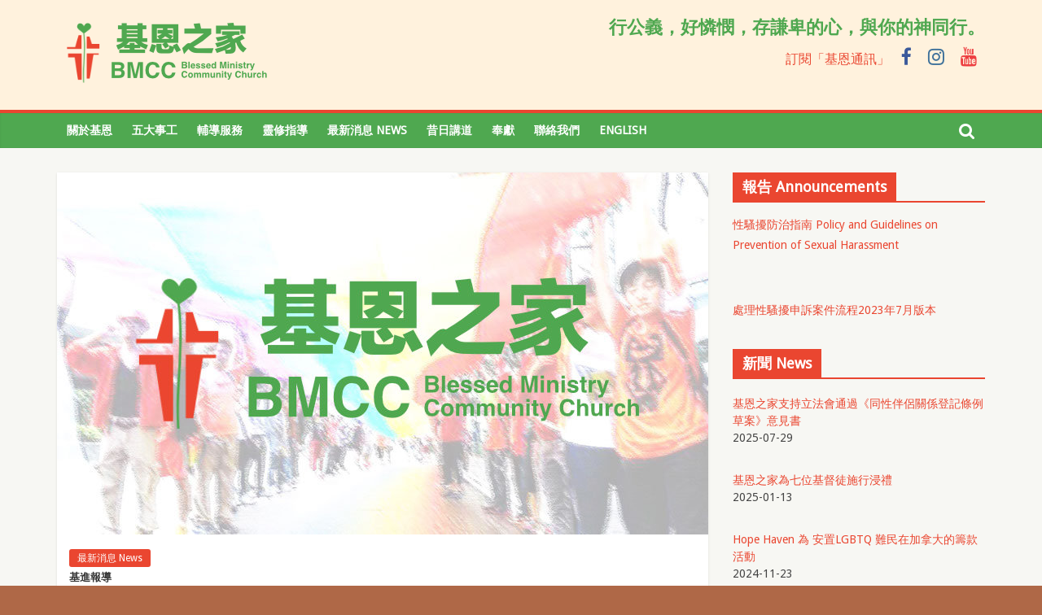

--- FILE ---
content_type: text/html; charset=UTF-8
request_url: https://hkbmcc.org/2018/11/06/%E5%9F%BA%E9%80%B2%E5%A0%B1%E5%B0%8E/
body_size: 24789
content:
<!DOCTYPE html>
<html dir="ltr" lang="zh-HK" prefix="og: https://ogp.me/ns#">
<head>
	<meta charset="UTF-8" />
	<meta name="viewport" content="width=device-width, initial-scale=1">
	<link rel="profile" href="https://gmpg.org/xfn/11" />
	<link rel="pingback" href="https://hkbmcc.org/xmlrpc.php" />
	<title>基進報導 | BMCC 基恩之家</title>
	<style>img:is([sizes="auto" i], [sizes^="auto," i]) { contain-intrinsic-size: 3000px 1500px }</style>
	
		<!-- All in One SEO 4.9.3 - aioseo.com -->
	<meta name="description" content="我們的教會傳道人分享~! From BMCC 基恩之家 Facebook Page 基督教彷彿站在同性戀的對面" />
	<meta name="robots" content="max-image-preview:large" />
	<meta name="author" content="Alan Hau"/>
	<link rel="canonical" href="https://hkbmcc.org/2018/11/06/%e5%9f%ba%e9%80%b2%e5%a0%b1%e5%b0%8e/" />
	<meta name="generator" content="All in One SEO (AIOSEO) 4.9.3" />
		<meta property="og:locale" content="zh_HK" />
		<meta property="og:site_name" content="BMCC 基恩之家" />
		<meta property="og:type" content="article" />
		<meta property="og:title" content="基進報導 | BMCC 基恩之家" />
		<meta property="og:description" content="我們的教會傳道人分享~! From BMCC 基恩之家 Facebook Page 基督教彷彿站在同性戀的對面" />
		<meta property="og:url" content="https://hkbmcc.org/2018/11/06/%e5%9f%ba%e9%80%b2%e5%a0%b1%e5%b0%8e/" />
		<meta property="og:image" content="https://hkbmcc.org/wp-content/uploads/2018/01/default_horzlogo800x445_v2.jpg" />
		<meta property="og:image:secure_url" content="https://hkbmcc.org/wp-content/uploads/2018/01/default_horzlogo800x445_v2.jpg" />
		<meta property="og:image:width" content="800" />
		<meta property="og:image:height" content="445" />
		<meta property="article:published_time" content="2018-11-06T07:17:40+00:00" />
		<meta property="article:modified_time" content="2018-11-06T07:17:40+00:00" />
		<meta name="twitter:card" content="summary" />
		<meta name="twitter:title" content="基進報導 | BMCC 基恩之家" />
		<meta name="twitter:description" content="我們的教會傳道人分享~! From BMCC 基恩之家 Facebook Page 基督教彷彿站在同性戀的對面" />
		<meta name="twitter:image" content="https://hkbmcc.org/wp-content/uploads/2018/01/default_horzlogo800x445_v2.jpg" />
		<script type="application/ld+json" class="aioseo-schema">
			{"@context":"https:\/\/schema.org","@graph":[{"@type":"Article","@id":"https:\/\/hkbmcc.org\/2018\/11\/06\/%e5%9f%ba%e9%80%b2%e5%a0%b1%e5%b0%8e\/#article","name":"\u57fa\u9032\u5831\u5c0e | BMCC \u57fa\u6069\u4e4b\u5bb6","headline":"\u57fa\u9032\u5831\u5c0e","author":{"@id":"https:\/\/hkbmcc.org\/author\/alanhau\/#author"},"publisher":{"@id":"https:\/\/hkbmcc.org\/#organization"},"image":{"@type":"ImageObject","url":"https:\/\/hkbmcc.org\/wp-content\/uploads\/2018\/01\/default_horzlogo800x445_v2.jpg","width":800,"height":445},"datePublished":"2018-11-06T15:17:40+08:00","dateModified":"2018-11-06T15:17:40+08:00","inLanguage":"zh-HK","mainEntityOfPage":{"@id":"https:\/\/hkbmcc.org\/2018\/11\/06\/%e5%9f%ba%e9%80%b2%e5%a0%b1%e5%b0%8e\/#webpage"},"isPartOf":{"@id":"https:\/\/hkbmcc.org\/2018\/11\/06\/%e5%9f%ba%e9%80%b2%e5%a0%b1%e5%b0%8e\/#webpage"},"articleSection":"\u6700\u65b0\u6d88\u606f News, FB, \u4e2d\u6587 (\u9999\u6e2f)"},{"@type":"BreadcrumbList","@id":"https:\/\/hkbmcc.org\/2018\/11\/06\/%e5%9f%ba%e9%80%b2%e5%a0%b1%e5%b0%8e\/#breadcrumblist","itemListElement":[{"@type":"ListItem","@id":"https:\/\/hkbmcc.org#listItem","position":1,"name":"Home","item":"https:\/\/hkbmcc.org","nextItem":{"@type":"ListItem","@id":"https:\/\/hkbmcc.org\/category\/%e6%9c%80%e6%96%b0%e6%b6%88%e6%81%af-news\/#listItem","name":"\u6700\u65b0\u6d88\u606f News"}},{"@type":"ListItem","@id":"https:\/\/hkbmcc.org\/category\/%e6%9c%80%e6%96%b0%e6%b6%88%e6%81%af-news\/#listItem","position":2,"name":"\u6700\u65b0\u6d88\u606f News","item":"https:\/\/hkbmcc.org\/category\/%e6%9c%80%e6%96%b0%e6%b6%88%e6%81%af-news\/","nextItem":{"@type":"ListItem","@id":"https:\/\/hkbmcc.org\/2018\/11\/06\/%e5%9f%ba%e9%80%b2%e5%a0%b1%e5%b0%8e\/#listItem","name":"\u57fa\u9032\u5831\u5c0e"},"previousItem":{"@type":"ListItem","@id":"https:\/\/hkbmcc.org#listItem","name":"Home"}},{"@type":"ListItem","@id":"https:\/\/hkbmcc.org\/2018\/11\/06\/%e5%9f%ba%e9%80%b2%e5%a0%b1%e5%b0%8e\/#listItem","position":3,"name":"\u57fa\u9032\u5831\u5c0e","previousItem":{"@type":"ListItem","@id":"https:\/\/hkbmcc.org\/category\/%e6%9c%80%e6%96%b0%e6%b6%88%e6%81%af-news\/#listItem","name":"\u6700\u65b0\u6d88\u606f News"}}]},{"@type":"Organization","@id":"https:\/\/hkbmcc.org\/#organization","name":"BMCC \u57fa\u6069\u4e4b\u5bb6","description":"\u6b61\u8fce\u4efb\u4f55\u4eba\u4f86\u656c\u62dc\u3001\u4e8b\u5949\uff0c\u5728\u9748\u88e1\u6210\u9577\u3002","url":"https:\/\/hkbmcc.org\/","logo":{"@type":"ImageObject","url":"https:\/\/hkbmcc.org\/wp-content\/uploads\/2018\/01\/cropped-cropped-bmccHorizontalLogo-2-1.png","@id":"https:\/\/hkbmcc.org\/2018\/11\/06\/%e5%9f%ba%e9%80%b2%e5%a0%b1%e5%b0%8e\/#organizationLogo","width":265,"height":90},"image":{"@id":"https:\/\/hkbmcc.org\/2018\/11\/06\/%e5%9f%ba%e9%80%b2%e5%a0%b1%e5%b0%8e\/#organizationLogo"}},{"@type":"Person","@id":"https:\/\/hkbmcc.org\/author\/alanhau\/#author","url":"https:\/\/hkbmcc.org\/author\/alanhau\/","name":"Alan Hau","image":{"@type":"ImageObject","@id":"https:\/\/hkbmcc.org\/2018\/11\/06\/%e5%9f%ba%e9%80%b2%e5%a0%b1%e5%b0%8e\/#authorImage","url":"https:\/\/secure.gravatar.com\/avatar\/da591b385d4d57755874dcd452035000?s=96&d=mm&r=g","width":96,"height":96,"caption":"Alan Hau"}},{"@type":"WebPage","@id":"https:\/\/hkbmcc.org\/2018\/11\/06\/%e5%9f%ba%e9%80%b2%e5%a0%b1%e5%b0%8e\/#webpage","url":"https:\/\/hkbmcc.org\/2018\/11\/06\/%e5%9f%ba%e9%80%b2%e5%a0%b1%e5%b0%8e\/","name":"\u57fa\u9032\u5831\u5c0e | BMCC \u57fa\u6069\u4e4b\u5bb6","description":"\u6211\u5011\u7684\u6559\u6703\u50b3\u9053\u4eba\u5206\u4eab~! From BMCC \u57fa\u6069\u4e4b\u5bb6 Facebook Page \u57fa\u7763\u6559\u5f77\u5f7f\u7ad9\u5728\u540c\u6027\u6200\u7684\u5c0d\u9762","inLanguage":"zh-HK","isPartOf":{"@id":"https:\/\/hkbmcc.org\/#website"},"breadcrumb":{"@id":"https:\/\/hkbmcc.org\/2018\/11\/06\/%e5%9f%ba%e9%80%b2%e5%a0%b1%e5%b0%8e\/#breadcrumblist"},"author":{"@id":"https:\/\/hkbmcc.org\/author\/alanhau\/#author"},"creator":{"@id":"https:\/\/hkbmcc.org\/author\/alanhau\/#author"},"image":{"@type":"ImageObject","url":"https:\/\/hkbmcc.org\/wp-content\/uploads\/2018\/01\/default_horzlogo800x445_v2.jpg","@id":"https:\/\/hkbmcc.org\/2018\/11\/06\/%e5%9f%ba%e9%80%b2%e5%a0%b1%e5%b0%8e\/#mainImage","width":800,"height":445},"primaryImageOfPage":{"@id":"https:\/\/hkbmcc.org\/2018\/11\/06\/%e5%9f%ba%e9%80%b2%e5%a0%b1%e5%b0%8e\/#mainImage"},"datePublished":"2018-11-06T15:17:40+08:00","dateModified":"2018-11-06T15:17:40+08:00"},{"@type":"WebSite","@id":"https:\/\/hkbmcc.org\/#website","url":"https:\/\/hkbmcc.org\/","name":"BMCC \u57fa\u6069\u4e4b\u5bb6","description":"\u6b61\u8fce\u4efb\u4f55\u4eba\u4f86\u656c\u62dc\u3001\u4e8b\u5949\uff0c\u5728\u9748\u88e1\u6210\u9577\u3002","inLanguage":"zh-HK","publisher":{"@id":"https:\/\/hkbmcc.org\/#organization"}}]}
		</script>
		<!-- All in One SEO -->

<link rel='dns-prefetch' href='//maps.googleapis.com' />
<link rel='dns-prefetch' href='//fonts.googleapis.com' />
<link rel="alternate" type="application/rss+xml" title="訂閱《BMCC 基恩之家》&raquo; 資訊提供" href="https://hkbmcc.org/feed/" />
<link rel="alternate" type="application/rss+xml" title="訂閱《BMCC 基恩之家》&raquo; 留言的資訊提供" href="https://hkbmcc.org/comments/feed/" />
<link rel="alternate" type="application/rss+xml" title="訂閱《BMCC 基恩之家 》&raquo;〈基進報導〉留言的資訊提供" href="https://hkbmcc.org/2018/11/06/%e5%9f%ba%e9%80%b2%e5%a0%b1%e5%b0%8e/feed/" />
		<!-- This site uses the Google Analytics by MonsterInsights plugin v9.11.1 - Using Analytics tracking - https://www.monsterinsights.com/ -->
							<script src="//www.googletagmanager.com/gtag/js?id=G-X3VXNSE5HE"  data-cfasync="false" data-wpfc-render="false" type="text/javascript" async></script>
			<script data-cfasync="false" data-wpfc-render="false" type="text/javascript">
				var mi_version = '9.11.1';
				var mi_track_user = true;
				var mi_no_track_reason = '';
								var MonsterInsightsDefaultLocations = {"page_location":"https:\/\/hkbmcc.org\/2018\/11\/06\/%E5%9F%BA%E9%80%B2%E5%A0%B1%E5%B0%8E\/"};
								if ( typeof MonsterInsightsPrivacyGuardFilter === 'function' ) {
					var MonsterInsightsLocations = (typeof MonsterInsightsExcludeQuery === 'object') ? MonsterInsightsPrivacyGuardFilter( MonsterInsightsExcludeQuery ) : MonsterInsightsPrivacyGuardFilter( MonsterInsightsDefaultLocations );
				} else {
					var MonsterInsightsLocations = (typeof MonsterInsightsExcludeQuery === 'object') ? MonsterInsightsExcludeQuery : MonsterInsightsDefaultLocations;
				}

								var disableStrs = [
										'ga-disable-G-X3VXNSE5HE',
									];

				/* Function to detect opted out users */
				function __gtagTrackerIsOptedOut() {
					for (var index = 0; index < disableStrs.length; index++) {
						if (document.cookie.indexOf(disableStrs[index] + '=true') > -1) {
							return true;
						}
					}

					return false;
				}

				/* Disable tracking if the opt-out cookie exists. */
				if (__gtagTrackerIsOptedOut()) {
					for (var index = 0; index < disableStrs.length; index++) {
						window[disableStrs[index]] = true;
					}
				}

				/* Opt-out function */
				function __gtagTrackerOptout() {
					for (var index = 0; index < disableStrs.length; index++) {
						document.cookie = disableStrs[index] + '=true; expires=Thu, 31 Dec 2099 23:59:59 UTC; path=/';
						window[disableStrs[index]] = true;
					}
				}

				if ('undefined' === typeof gaOptout) {
					function gaOptout() {
						__gtagTrackerOptout();
					}
				}
								window.dataLayer = window.dataLayer || [];

				window.MonsterInsightsDualTracker = {
					helpers: {},
					trackers: {},
				};
				if (mi_track_user) {
					function __gtagDataLayer() {
						dataLayer.push(arguments);
					}

					function __gtagTracker(type, name, parameters) {
						if (!parameters) {
							parameters = {};
						}

						if (parameters.send_to) {
							__gtagDataLayer.apply(null, arguments);
							return;
						}

						if (type === 'event') {
														parameters.send_to = monsterinsights_frontend.v4_id;
							var hookName = name;
							if (typeof parameters['event_category'] !== 'undefined') {
								hookName = parameters['event_category'] + ':' + name;
							}

							if (typeof MonsterInsightsDualTracker.trackers[hookName] !== 'undefined') {
								MonsterInsightsDualTracker.trackers[hookName](parameters);
							} else {
								__gtagDataLayer('event', name, parameters);
							}
							
						} else {
							__gtagDataLayer.apply(null, arguments);
						}
					}

					__gtagTracker('js', new Date());
					__gtagTracker('set', {
						'developer_id.dZGIzZG': true,
											});
					if ( MonsterInsightsLocations.page_location ) {
						__gtagTracker('set', MonsterInsightsLocations);
					}
										__gtagTracker('config', 'G-X3VXNSE5HE', {"forceSSL":"true"} );
										window.gtag = __gtagTracker;										(function () {
						/* https://developers.google.com/analytics/devguides/collection/analyticsjs/ */
						/* ga and __gaTracker compatibility shim. */
						var noopfn = function () {
							return null;
						};
						var newtracker = function () {
							return new Tracker();
						};
						var Tracker = function () {
							return null;
						};
						var p = Tracker.prototype;
						p.get = noopfn;
						p.set = noopfn;
						p.send = function () {
							var args = Array.prototype.slice.call(arguments);
							args.unshift('send');
							__gaTracker.apply(null, args);
						};
						var __gaTracker = function () {
							var len = arguments.length;
							if (len === 0) {
								return;
							}
							var f = arguments[len - 1];
							if (typeof f !== 'object' || f === null || typeof f.hitCallback !== 'function') {
								if ('send' === arguments[0]) {
									var hitConverted, hitObject = false, action;
									if ('event' === arguments[1]) {
										if ('undefined' !== typeof arguments[3]) {
											hitObject = {
												'eventAction': arguments[3],
												'eventCategory': arguments[2],
												'eventLabel': arguments[4],
												'value': arguments[5] ? arguments[5] : 1,
											}
										}
									}
									if ('pageview' === arguments[1]) {
										if ('undefined' !== typeof arguments[2]) {
											hitObject = {
												'eventAction': 'page_view',
												'page_path': arguments[2],
											}
										}
									}
									if (typeof arguments[2] === 'object') {
										hitObject = arguments[2];
									}
									if (typeof arguments[5] === 'object') {
										Object.assign(hitObject, arguments[5]);
									}
									if ('undefined' !== typeof arguments[1].hitType) {
										hitObject = arguments[1];
										if ('pageview' === hitObject.hitType) {
											hitObject.eventAction = 'page_view';
										}
									}
									if (hitObject) {
										action = 'timing' === arguments[1].hitType ? 'timing_complete' : hitObject.eventAction;
										hitConverted = mapArgs(hitObject);
										__gtagTracker('event', action, hitConverted);
									}
								}
								return;
							}

							function mapArgs(args) {
								var arg, hit = {};
								var gaMap = {
									'eventCategory': 'event_category',
									'eventAction': 'event_action',
									'eventLabel': 'event_label',
									'eventValue': 'event_value',
									'nonInteraction': 'non_interaction',
									'timingCategory': 'event_category',
									'timingVar': 'name',
									'timingValue': 'value',
									'timingLabel': 'event_label',
									'page': 'page_path',
									'location': 'page_location',
									'title': 'page_title',
									'referrer' : 'page_referrer',
								};
								for (arg in args) {
																		if (!(!args.hasOwnProperty(arg) || !gaMap.hasOwnProperty(arg))) {
										hit[gaMap[arg]] = args[arg];
									} else {
										hit[arg] = args[arg];
									}
								}
								return hit;
							}

							try {
								f.hitCallback();
							} catch (ex) {
							}
						};
						__gaTracker.create = newtracker;
						__gaTracker.getByName = newtracker;
						__gaTracker.getAll = function () {
							return [];
						};
						__gaTracker.remove = noopfn;
						__gaTracker.loaded = true;
						window['__gaTracker'] = __gaTracker;
					})();
									} else {
										console.log("");
					(function () {
						function __gtagTracker() {
							return null;
						}

						window['__gtagTracker'] = __gtagTracker;
						window['gtag'] = __gtagTracker;
					})();
									}
			</script>
							<!-- / Google Analytics by MonsterInsights -->
		<script type="text/javascript">
/* <![CDATA[ */
window._wpemojiSettings = {"baseUrl":"https:\/\/s.w.org\/images\/core\/emoji\/15.0.3\/72x72\/","ext":".png","svgUrl":"https:\/\/s.w.org\/images\/core\/emoji\/15.0.3\/svg\/","svgExt":".svg","source":{"concatemoji":"https:\/\/hkbmcc.org\/wp-includes\/js\/wp-emoji-release.min.js?ver=6.7.4"}};
/*! This file is auto-generated */
!function(i,n){var o,s,e;function c(e){try{var t={supportTests:e,timestamp:(new Date).valueOf()};sessionStorage.setItem(o,JSON.stringify(t))}catch(e){}}function p(e,t,n){e.clearRect(0,0,e.canvas.width,e.canvas.height),e.fillText(t,0,0);var t=new Uint32Array(e.getImageData(0,0,e.canvas.width,e.canvas.height).data),r=(e.clearRect(0,0,e.canvas.width,e.canvas.height),e.fillText(n,0,0),new Uint32Array(e.getImageData(0,0,e.canvas.width,e.canvas.height).data));return t.every(function(e,t){return e===r[t]})}function u(e,t,n){switch(t){case"flag":return n(e,"\ud83c\udff3\ufe0f\u200d\u26a7\ufe0f","\ud83c\udff3\ufe0f\u200b\u26a7\ufe0f")?!1:!n(e,"\ud83c\uddfa\ud83c\uddf3","\ud83c\uddfa\u200b\ud83c\uddf3")&&!n(e,"\ud83c\udff4\udb40\udc67\udb40\udc62\udb40\udc65\udb40\udc6e\udb40\udc67\udb40\udc7f","\ud83c\udff4\u200b\udb40\udc67\u200b\udb40\udc62\u200b\udb40\udc65\u200b\udb40\udc6e\u200b\udb40\udc67\u200b\udb40\udc7f");case"emoji":return!n(e,"\ud83d\udc26\u200d\u2b1b","\ud83d\udc26\u200b\u2b1b")}return!1}function f(e,t,n){var r="undefined"!=typeof WorkerGlobalScope&&self instanceof WorkerGlobalScope?new OffscreenCanvas(300,150):i.createElement("canvas"),a=r.getContext("2d",{willReadFrequently:!0}),o=(a.textBaseline="top",a.font="600 32px Arial",{});return e.forEach(function(e){o[e]=t(a,e,n)}),o}function t(e){var t=i.createElement("script");t.src=e,t.defer=!0,i.head.appendChild(t)}"undefined"!=typeof Promise&&(o="wpEmojiSettingsSupports",s=["flag","emoji"],n.supports={everything:!0,everythingExceptFlag:!0},e=new Promise(function(e){i.addEventListener("DOMContentLoaded",e,{once:!0})}),new Promise(function(t){var n=function(){try{var e=JSON.parse(sessionStorage.getItem(o));if("object"==typeof e&&"number"==typeof e.timestamp&&(new Date).valueOf()<e.timestamp+604800&&"object"==typeof e.supportTests)return e.supportTests}catch(e){}return null}();if(!n){if("undefined"!=typeof Worker&&"undefined"!=typeof OffscreenCanvas&&"undefined"!=typeof URL&&URL.createObjectURL&&"undefined"!=typeof Blob)try{var e="postMessage("+f.toString()+"("+[JSON.stringify(s),u.toString(),p.toString()].join(",")+"));",r=new Blob([e],{type:"text/javascript"}),a=new Worker(URL.createObjectURL(r),{name:"wpTestEmojiSupports"});return void(a.onmessage=function(e){c(n=e.data),a.terminate(),t(n)})}catch(e){}c(n=f(s,u,p))}t(n)}).then(function(e){for(var t in e)n.supports[t]=e[t],n.supports.everything=n.supports.everything&&n.supports[t],"flag"!==t&&(n.supports.everythingExceptFlag=n.supports.everythingExceptFlag&&n.supports[t]);n.supports.everythingExceptFlag=n.supports.everythingExceptFlag&&!n.supports.flag,n.DOMReady=!1,n.readyCallback=function(){n.DOMReady=!0}}).then(function(){return e}).then(function(){var e;n.supports.everything||(n.readyCallback(),(e=n.source||{}).concatemoji?t(e.concatemoji):e.wpemoji&&e.twemoji&&(t(e.twemoji),t(e.wpemoji)))}))}((window,document),window._wpemojiSettings);
/* ]]> */
</script>
<style id='wp-emoji-styles-inline-css' type='text/css'>

	img.wp-smiley, img.emoji {
		display: inline !important;
		border: none !important;
		box-shadow: none !important;
		height: 1em !important;
		width: 1em !important;
		margin: 0 0.07em !important;
		vertical-align: -0.1em !important;
		background: none !important;
		padding: 0 !important;
	}
</style>
<link rel='stylesheet' id='wp-block-library-css' href='https://hkbmcc.org/wp-includes/css/dist/block-library/style.min.css?ver=6.7.4' type='text/css' media='all' />
<link rel='stylesheet' id='aioseo/css/src/vue/standalone/blocks/table-of-contents/global.scss-css' href='https://hkbmcc.org/wp-content/plugins/all-in-one-seo-pack/dist/Lite/assets/css/table-of-contents/global.e90f6d47.css?ver=4.9.3' type='text/css' media='all' />
<style id='classic-theme-styles-inline-css' type='text/css'>
/*! This file is auto-generated */
.wp-block-button__link{color:#fff;background-color:#32373c;border-radius:9999px;box-shadow:none;text-decoration:none;padding:calc(.667em + 2px) calc(1.333em + 2px);font-size:1.125em}.wp-block-file__button{background:#32373c;color:#fff;text-decoration:none}
</style>
<style id='global-styles-inline-css' type='text/css'>
:root{--wp--preset--aspect-ratio--square: 1;--wp--preset--aspect-ratio--4-3: 4/3;--wp--preset--aspect-ratio--3-4: 3/4;--wp--preset--aspect-ratio--3-2: 3/2;--wp--preset--aspect-ratio--2-3: 2/3;--wp--preset--aspect-ratio--16-9: 16/9;--wp--preset--aspect-ratio--9-16: 9/16;--wp--preset--color--black: #000000;--wp--preset--color--cyan-bluish-gray: #abb8c3;--wp--preset--color--white: #ffffff;--wp--preset--color--pale-pink: #f78da7;--wp--preset--color--vivid-red: #cf2e2e;--wp--preset--color--luminous-vivid-orange: #ff6900;--wp--preset--color--luminous-vivid-amber: #fcb900;--wp--preset--color--light-green-cyan: #7bdcb5;--wp--preset--color--vivid-green-cyan: #00d084;--wp--preset--color--pale-cyan-blue: #8ed1fc;--wp--preset--color--vivid-cyan-blue: #0693e3;--wp--preset--color--vivid-purple: #9b51e0;--wp--preset--gradient--vivid-cyan-blue-to-vivid-purple: linear-gradient(135deg,rgba(6,147,227,1) 0%,rgb(155,81,224) 100%);--wp--preset--gradient--light-green-cyan-to-vivid-green-cyan: linear-gradient(135deg,rgb(122,220,180) 0%,rgb(0,208,130) 100%);--wp--preset--gradient--luminous-vivid-amber-to-luminous-vivid-orange: linear-gradient(135deg,rgba(252,185,0,1) 0%,rgba(255,105,0,1) 100%);--wp--preset--gradient--luminous-vivid-orange-to-vivid-red: linear-gradient(135deg,rgba(255,105,0,1) 0%,rgb(207,46,46) 100%);--wp--preset--gradient--very-light-gray-to-cyan-bluish-gray: linear-gradient(135deg,rgb(238,238,238) 0%,rgb(169,184,195) 100%);--wp--preset--gradient--cool-to-warm-spectrum: linear-gradient(135deg,rgb(74,234,220) 0%,rgb(151,120,209) 20%,rgb(207,42,186) 40%,rgb(238,44,130) 60%,rgb(251,105,98) 80%,rgb(254,248,76) 100%);--wp--preset--gradient--blush-light-purple: linear-gradient(135deg,rgb(255,206,236) 0%,rgb(152,150,240) 100%);--wp--preset--gradient--blush-bordeaux: linear-gradient(135deg,rgb(254,205,165) 0%,rgb(254,45,45) 50%,rgb(107,0,62) 100%);--wp--preset--gradient--luminous-dusk: linear-gradient(135deg,rgb(255,203,112) 0%,rgb(199,81,192) 50%,rgb(65,88,208) 100%);--wp--preset--gradient--pale-ocean: linear-gradient(135deg,rgb(255,245,203) 0%,rgb(182,227,212) 50%,rgb(51,167,181) 100%);--wp--preset--gradient--electric-grass: linear-gradient(135deg,rgb(202,248,128) 0%,rgb(113,206,126) 100%);--wp--preset--gradient--midnight: linear-gradient(135deg,rgb(2,3,129) 0%,rgb(40,116,252) 100%);--wp--preset--font-size--small: 13px;--wp--preset--font-size--medium: 20px;--wp--preset--font-size--large: 36px;--wp--preset--font-size--x-large: 42px;--wp--preset--spacing--20: 0.44rem;--wp--preset--spacing--30: 0.67rem;--wp--preset--spacing--40: 1rem;--wp--preset--spacing--50: 1.5rem;--wp--preset--spacing--60: 2.25rem;--wp--preset--spacing--70: 3.38rem;--wp--preset--spacing--80: 5.06rem;--wp--preset--shadow--natural: 6px 6px 9px rgba(0, 0, 0, 0.2);--wp--preset--shadow--deep: 12px 12px 50px rgba(0, 0, 0, 0.4);--wp--preset--shadow--sharp: 6px 6px 0px rgba(0, 0, 0, 0.2);--wp--preset--shadow--outlined: 6px 6px 0px -3px rgba(255, 255, 255, 1), 6px 6px rgba(0, 0, 0, 1);--wp--preset--shadow--crisp: 6px 6px 0px rgba(0, 0, 0, 1);}:where(.is-layout-flex){gap: 0.5em;}:where(.is-layout-grid){gap: 0.5em;}body .is-layout-flex{display: flex;}.is-layout-flex{flex-wrap: wrap;align-items: center;}.is-layout-flex > :is(*, div){margin: 0;}body .is-layout-grid{display: grid;}.is-layout-grid > :is(*, div){margin: 0;}:where(.wp-block-columns.is-layout-flex){gap: 2em;}:where(.wp-block-columns.is-layout-grid){gap: 2em;}:where(.wp-block-post-template.is-layout-flex){gap: 1.25em;}:where(.wp-block-post-template.is-layout-grid){gap: 1.25em;}.has-black-color{color: var(--wp--preset--color--black) !important;}.has-cyan-bluish-gray-color{color: var(--wp--preset--color--cyan-bluish-gray) !important;}.has-white-color{color: var(--wp--preset--color--white) !important;}.has-pale-pink-color{color: var(--wp--preset--color--pale-pink) !important;}.has-vivid-red-color{color: var(--wp--preset--color--vivid-red) !important;}.has-luminous-vivid-orange-color{color: var(--wp--preset--color--luminous-vivid-orange) !important;}.has-luminous-vivid-amber-color{color: var(--wp--preset--color--luminous-vivid-amber) !important;}.has-light-green-cyan-color{color: var(--wp--preset--color--light-green-cyan) !important;}.has-vivid-green-cyan-color{color: var(--wp--preset--color--vivid-green-cyan) !important;}.has-pale-cyan-blue-color{color: var(--wp--preset--color--pale-cyan-blue) !important;}.has-vivid-cyan-blue-color{color: var(--wp--preset--color--vivid-cyan-blue) !important;}.has-vivid-purple-color{color: var(--wp--preset--color--vivid-purple) !important;}.has-black-background-color{background-color: var(--wp--preset--color--black) !important;}.has-cyan-bluish-gray-background-color{background-color: var(--wp--preset--color--cyan-bluish-gray) !important;}.has-white-background-color{background-color: var(--wp--preset--color--white) !important;}.has-pale-pink-background-color{background-color: var(--wp--preset--color--pale-pink) !important;}.has-vivid-red-background-color{background-color: var(--wp--preset--color--vivid-red) !important;}.has-luminous-vivid-orange-background-color{background-color: var(--wp--preset--color--luminous-vivid-orange) !important;}.has-luminous-vivid-amber-background-color{background-color: var(--wp--preset--color--luminous-vivid-amber) !important;}.has-light-green-cyan-background-color{background-color: var(--wp--preset--color--light-green-cyan) !important;}.has-vivid-green-cyan-background-color{background-color: var(--wp--preset--color--vivid-green-cyan) !important;}.has-pale-cyan-blue-background-color{background-color: var(--wp--preset--color--pale-cyan-blue) !important;}.has-vivid-cyan-blue-background-color{background-color: var(--wp--preset--color--vivid-cyan-blue) !important;}.has-vivid-purple-background-color{background-color: var(--wp--preset--color--vivid-purple) !important;}.has-black-border-color{border-color: var(--wp--preset--color--black) !important;}.has-cyan-bluish-gray-border-color{border-color: var(--wp--preset--color--cyan-bluish-gray) !important;}.has-white-border-color{border-color: var(--wp--preset--color--white) !important;}.has-pale-pink-border-color{border-color: var(--wp--preset--color--pale-pink) !important;}.has-vivid-red-border-color{border-color: var(--wp--preset--color--vivid-red) !important;}.has-luminous-vivid-orange-border-color{border-color: var(--wp--preset--color--luminous-vivid-orange) !important;}.has-luminous-vivid-amber-border-color{border-color: var(--wp--preset--color--luminous-vivid-amber) !important;}.has-light-green-cyan-border-color{border-color: var(--wp--preset--color--light-green-cyan) !important;}.has-vivid-green-cyan-border-color{border-color: var(--wp--preset--color--vivid-green-cyan) !important;}.has-pale-cyan-blue-border-color{border-color: var(--wp--preset--color--pale-cyan-blue) !important;}.has-vivid-cyan-blue-border-color{border-color: var(--wp--preset--color--vivid-cyan-blue) !important;}.has-vivid-purple-border-color{border-color: var(--wp--preset--color--vivid-purple) !important;}.has-vivid-cyan-blue-to-vivid-purple-gradient-background{background: var(--wp--preset--gradient--vivid-cyan-blue-to-vivid-purple) !important;}.has-light-green-cyan-to-vivid-green-cyan-gradient-background{background: var(--wp--preset--gradient--light-green-cyan-to-vivid-green-cyan) !important;}.has-luminous-vivid-amber-to-luminous-vivid-orange-gradient-background{background: var(--wp--preset--gradient--luminous-vivid-amber-to-luminous-vivid-orange) !important;}.has-luminous-vivid-orange-to-vivid-red-gradient-background{background: var(--wp--preset--gradient--luminous-vivid-orange-to-vivid-red) !important;}.has-very-light-gray-to-cyan-bluish-gray-gradient-background{background: var(--wp--preset--gradient--very-light-gray-to-cyan-bluish-gray) !important;}.has-cool-to-warm-spectrum-gradient-background{background: var(--wp--preset--gradient--cool-to-warm-spectrum) !important;}.has-blush-light-purple-gradient-background{background: var(--wp--preset--gradient--blush-light-purple) !important;}.has-blush-bordeaux-gradient-background{background: var(--wp--preset--gradient--blush-bordeaux) !important;}.has-luminous-dusk-gradient-background{background: var(--wp--preset--gradient--luminous-dusk) !important;}.has-pale-ocean-gradient-background{background: var(--wp--preset--gradient--pale-ocean) !important;}.has-electric-grass-gradient-background{background: var(--wp--preset--gradient--electric-grass) !important;}.has-midnight-gradient-background{background: var(--wp--preset--gradient--midnight) !important;}.has-small-font-size{font-size: var(--wp--preset--font-size--small) !important;}.has-medium-font-size{font-size: var(--wp--preset--font-size--medium) !important;}.has-large-font-size{font-size: var(--wp--preset--font-size--large) !important;}.has-x-large-font-size{font-size: var(--wp--preset--font-size--x-large) !important;}
:where(.wp-block-post-template.is-layout-flex){gap: 1.25em;}:where(.wp-block-post-template.is-layout-grid){gap: 1.25em;}
:where(.wp-block-columns.is-layout-flex){gap: 2em;}:where(.wp-block-columns.is-layout-grid){gap: 2em;}
:root :where(.wp-block-pullquote){font-size: 1.5em;line-height: 1.6;}
</style>
<link rel='stylesheet' id='contact-form-7-css' href='https://hkbmcc.org/wp-content/plugins/contact-form-7/includes/css/styles.css?ver=6.1.4' type='text/css' media='all' />
<link rel='stylesheet' id='colormag_style-css' href='https://hkbmcc.org/wp-content/themes/colormag-pro/style.css?ver=6.7.4' type='text/css' media='all' />
<link rel='stylesheet' id='colormag_googlefonts-css' href='//fonts.googleapis.com/css?family=Open+Sans%7CDroid+Sans&#038;ver=6.7.4' type='text/css' media='all' />
<link rel='stylesheet' id='colormag-fontawesome-css' href='https://hkbmcc.org/wp-content/themes/colormag-pro/fontawesome/css/font-awesome.min.css?ver=4.7.0' type='text/css' media='all' />
<link rel='stylesheet' id='recent-posts-widget-with-thumbnails-public-style-css' href='https://hkbmcc.org/wp-content/plugins/recent-posts-widget-with-thumbnails/public.css?ver=7.1.1' type='text/css' media='all' />
<script type="text/javascript" src="https://hkbmcc.org/wp-content/plugins/google-analytics-for-wordpress/assets/js/frontend-gtag.min.js?ver=9.11.1" id="monsterinsights-frontend-script-js" async="async" data-wp-strategy="async"></script>
<script data-cfasync="false" data-wpfc-render="false" type="text/javascript" id='monsterinsights-frontend-script-js-extra'>/* <![CDATA[ */
var monsterinsights_frontend = {"js_events_tracking":"true","download_extensions":"doc,pdf,ppt,zip,xls,docx,pptx,xlsx","inbound_paths":"[]","home_url":"https:\/\/hkbmcc.org","hash_tracking":"false","v4_id":"G-X3VXNSE5HE"};/* ]]> */
</script>
<script type="text/javascript" src="https://hkbmcc.org/wp-includes/js/jquery/jquery.min.js?ver=3.7.1" id="jquery-core-js"></script>
<script type="text/javascript" src="https://hkbmcc.org/wp-includes/js/jquery/jquery-migrate.min.js?ver=3.4.1" id="jquery-migrate-js"></script>
<!--[if lte IE 8]>
<script type="text/javascript" src="https://hkbmcc.org/wp-content/themes/colormag-pro/js/html5shiv.min.js?ver=6.7.4" id="html5-js"></script>
<![endif]-->
<script type="text/javascript" id="colormag-loadmore-js-extra">
/* <![CDATA[ */
var colormag_script_vars = {"no_more_posts":"No more post"};
/* ]]> */
</script>
<script type="text/javascript" src="https://hkbmcc.org/wp-content/themes/colormag-pro/js/loadmore.min.js?ver=6.7.4" id="colormag-loadmore-js"></script>
<link rel="https://api.w.org/" href="https://hkbmcc.org/wp-json/" /><link rel="alternate" title="JSON" type="application/json" href="https://hkbmcc.org/wp-json/wp/v2/posts/1540" /><link rel="EditURI" type="application/rsd+xml" title="RSD" href="https://hkbmcc.org/xmlrpc.php?rsd" />
<meta name="generator" content="WordPress 6.7.4" />
<link rel='shortlink' href='https://hkbmcc.org/?p=1540' />
<link rel="alternate" title="oEmbed (JSON)" type="application/json+oembed" href="https://hkbmcc.org/wp-json/oembed/1.0/embed?url=https%3A%2F%2Fhkbmcc.org%2F2018%2F11%2F06%2F%25e5%259f%25ba%25e9%2580%25b2%25e5%25a0%25b1%25e5%25b0%258e%2F&#038;lang=zh" />
<link rel="alternate" title="oEmbed (XML)" type="text/xml+oembed" href="https://hkbmcc.org/wp-json/oembed/1.0/embed?url=https%3A%2F%2Fhkbmcc.org%2F2018%2F11%2F06%2F%25e5%259f%25ba%25e9%2580%25b2%25e5%25a0%25b1%25e5%25b0%258e%2F&#038;format=xml&#038;lang=zh" />
<script async src="//cdn.embedly.com/widgets/platform.js" charset="UTF-8"></script>

<!-- Hotja Tracking Code for https://hkbmcc.org/ -->
<script>
    (function(h,o,t,j,a,r){
        h.hj=h.hj||function(){(h.hj.q=h.hj.q||[]).push(arguments)};
        h._hjSettings={hjid:1031081,hjsv:6};
        a=o.getElementsByTagName('head')[0];
        r=o.createElement('script');r.async=1;
        r.src=t+h._hjSettings.hjid+j+h._hjSettings.hjsv;
        a.appendChild(r);
    })(window,document,'https://static.hotjar.com/c/hotjar-','.js?sv=');
</script>

<script type="text/javascript" src="//downloads.mailchimp.com/js/signup-forms/popup/unique-methods/embed.js" data-dojo-config="usePlainJson: true, isDebug: false"></script><script type="text/javascript">window.dojoRequire(["mojo/signup-forms/Loader"], function(L) { L.start({"baseUrl":"mc.us7.list-manage.com","uuid":"816e3db85bfcb86e107c52604","lid":"e61d073f24","uniqueMethods":true}) })</script>

<script src="https://www.googleoptimize.com/optimize.js?id=OPT-TL9ZPMK"></script>


<!-- Google Analytics -->
<script>
(function(i,s,o,g,r,a,m){i['GoogleAnalyticsObject']=r;i[r]=i[r]||function(){
(i[r].q=i[r].q||[]).push(arguments)},i[r].l=1*new Date();a=s.createElement(o),
m=s.getElementsByTagName(o)[0];a.async=1;a.src=g;m.parentNode.insertBefore(a,m)
})(window,document,'script','https://www.google-analytics.com/analytics.js','ga');

ga('create', 'UA-114824088-1', 'auto');
ga('send', 'pageview');
</script>
<!-- End Google Analytics -->

<meta name="google" content="notranslate" />
<meta name="google-site-verification" content="1rvyGMyTylimwlit1stOWDg9iNULXKk2pdsEIESzhow" /><style type="text/css">.recentcomments a{display:inline !important;padding:0 !important;margin:0 !important;}</style><style type="text/css" id="custom-background-css">
body.custom-background { background-color: #af6847; }
</style>
	<meta name="redi-version" content="1.2.7" /><link rel="icon" href="https://hkbmcc.org/wp-content/uploads/2017/12/cropped-bmccAvatar512x512-32x32.png" sizes="32x32" />
<link rel="icon" href="https://hkbmcc.org/wp-content/uploads/2017/12/cropped-bmccAvatar512x512-192x192.png" sizes="192x192" />
<link rel="apple-touch-icon" href="https://hkbmcc.org/wp-content/uploads/2017/12/cropped-bmccAvatar512x512-180x180.png" />
<meta name="msapplication-TileImage" content="https://hkbmcc.org/wp-content/uploads/2017/12/cropped-bmccAvatar512x512-270x270.png" />
<!-- BMCC 基恩之家 Internal Styles -->		<style type="text/css"> .colormag-button,blockquote,button,input[type=reset],input[type=button],
		input[type=submit]{background-color:#ea4630}
		a,#masthead .main-small-navigation li:hover > .sub-toggle i,
		#masthead .main-small-navigation li.current-page-ancestor > .sub-toggle i,
		#masthead .main-small-navigation li.current-menu-ancestor > .sub-toggle i,
		#masthead .main-small-navigation li.current-page-item > .sub-toggle i,
		#masthead .main-small-navigation li.current-menu-item > .sub-toggle i,
		#masthead.colormag-header-classic #site-navigation .fa.search-top:hover,
		#masthead.colormag-header-classic #site-navigation.main-small-navigation .random-post a:hover .fa-random,
		#masthead.colormag-header-classic #site-navigation.main-navigation .random-post a:hover .fa-random,
		#masthead.colormag-header-classic .breaking-news .newsticker a:hover{color:#ea4630}
		#site-navigation{border-top:4px solid #ea4630}
		.home-icon.front_page_on,.main-navigation a:hover,.main-navigation ul li ul li a:hover,
		.main-navigation ul li ul li:hover>a,
		.main-navigation ul li.current-menu-ancestor>a,
		.main-navigation ul li.current-menu-item ul li a:hover,
		.main-navigation ul li.current-menu-item>a,
		.main-navigation ul li.current_page_ancestor>a,.main-navigation ul li.current_page_item>a,
		.main-navigation ul li:hover>a,.main-small-navigation li a:hover,.site-header .menu-toggle:hover,
		#masthead.colormag-header-classic .main-navigation ul ul.sub-menu li:hover > a,
		#masthead.colormag-header-classic .main-navigation ul ul.sub-menu li.current-menu-ancestor > a,
		#masthead.colormag-header-classic .main-navigation ul ul.sub-menu li.current-menu-item > a,
		#masthead.colormag-header-clean #site-navigation .menu-toggle:hover,
		#masthead.colormag-header-clean #site-navigation.main-small-navigation .menu-toggle,
		#masthead.colormag-header-classic #site-navigation.main-small-navigation .menu-toggle,
		#masthead .main-small-navigation li:hover > a, #masthead .main-small-navigation li.current-page-ancestor > a,
		#masthead .main-small-navigation li.current-menu-ancestor > a, #masthead .main-small-navigation li.current-page-item > a,
		#masthead .main-small-navigation li.current-menu-item > a,
		#masthead.colormag-header-classic #site-navigation .menu-toggle:hover,
		.main-navigation ul li.focus > a,
        #masthead.colormag-header-classic .main-navigation ul ul.sub-menu li.focus > a { background-color:#ea4630}
		#masthead.colormag-header-classic .main-navigation ul ul.sub-menu li:hover,
		#masthead.colormag-header-classic .main-navigation ul ul.sub-menu li.current-menu-ancestor,
		#masthead.colormag-header-classic .main-navigation ul ul.sub-menu li.current-menu-item,
		#masthead.colormag-header-classic #site-navigation .menu-toggle:hover,
		#masthead.colormag-header-classic #site-navigation.main-small-navigation .menu-toggle,

		#masthead.colormag-header-classic .main-navigation ul > li:hover > a,
        #masthead.colormag-header-classic .main-navigation ul > li.current-menu-item > a,
        #masthead.colormag-header-classic .main-navigation ul > li.current-menu-ancestor > a,
        #masthead.colormag-header-classic .main-navigation ul li.focus > a { border-color:#ea4630}
		.main-small-navigation .current-menu-item>a,.main-small-navigation .current_page_item>a,
		#masthead.colormag-header-clean .main-small-navigation li:hover > a,
		#masthead.colormag-header-clean .main-small-navigation li.current-page-ancestor > a,
		#masthead.colormag-header-clean .main-small-navigation li.current-menu-ancestor > a,
		#masthead.colormag-header-clean .main-small-navigation li.current-page-item > a,
		#masthead.colormag-header-clean .main-small-navigation li.current-menu-item > a { background:#ea4630}
		#main .breaking-news-latest,.fa.search-top:hover{background-color:#ea4630}
		.byline a:hover,.comments a:hover,.edit-link a:hover,.posted-on a:hover,
		.social-links i.fa:hover,.tag-links a:hover,
		#masthead.colormag-header-clean .social-links li:hover i.fa,
		#masthead.colormag-header-classic .social-links li:hover i.fa,
		#masthead.colormag-header-clean .breaking-news .newsticker a:hover{color:#ea4630}
		.widget_featured_posts .article-content .above-entry-meta .cat-links a,
		.widget_call_to_action .btn--primary,.colormag-footer--classic .footer-widgets-area .widget-title span::before,
		.colormag-footer--classic-bordered .footer-widgets-area .widget-title span::before{background-color:#ea4630}
		.widget_featured_posts .article-content .entry-title a:hover{color:#ea4630}
		.widget_featured_posts .widget-title{border-bottom:2px solid #ea4630}
		.widget_featured_posts .widget-title span,
		.widget_featured_slider .slide-content .above-entry-meta .cat-links a{background-color:#ea4630}
		.widget_featured_slider .slide-content .below-entry-meta .byline a:hover,
		.widget_featured_slider .slide-content .below-entry-meta .comments a:hover,
		.widget_featured_slider .slide-content .below-entry-meta .posted-on a:hover,
		.widget_featured_slider .slide-content .entry-title a:hover{color:#ea4630}
		.widget_highlighted_posts .article-content .above-entry-meta .cat-links a{background-color:#ea4630}
		.widget_block_picture_news.widget_featured_posts .article-content .entry-title a:hover,
		.widget_highlighted_posts .article-content .below-entry-meta .byline a:hover,
		.widget_highlighted_posts .article-content .below-entry-meta .comments a:hover,
		.widget_highlighted_posts .article-content .below-entry-meta .posted-on a:hover,
		.widget_highlighted_posts .article-content .entry-title a:hover{color:#ea4630}
		.category-slide-next,.category-slide-prev,.slide-next,
		.slide-prev,.tabbed-widget ul li{background-color:#ea4630}
		i.fa-arrow-up, i.fa-arrow-down{color:#ea4630}
		#secondary .widget-title{border-bottom:2px solid #ea4630}
		#content .wp-pagenavi .current,#content .wp-pagenavi a:hover,
		#secondary .widget-title span{background-color:#ea4630}
		#site-title a{color:#ea4630}
		.page-header .page-title{border-bottom:2px solid #ea4630}
		#content .post .article-content .above-entry-meta .cat-links a,
		.page-header .page-title span{background-color:#ea4630}
		#content .post .article-content .entry-title a:hover,.entry-meta .byline i,
		.entry-meta .cat-links i,.entry-meta a,.post .entry-title a:hover,.search .entry-title a:hover{color:#ea4630}
		.entry-meta .post-format i{background-color:#ea4630}
		.entry-meta .comments-link a:hover,.entry-meta .edit-link a:hover,.entry-meta .posted-on a:hover,
		.entry-meta .tag-links a:hover,.single #content .tags a:hover{color:#ea4630}
		.format-link .entry-content a,.more-link{background-color:#ea4630}
		.count,.next a:hover,.previous a:hover,.related-posts-main-title .fa,
		.single-related-posts .article-content .entry-title a:hover{color:#ea4630}
		.pagination a span:hover{color:#ea4630;border-color:#ea4630}
		.pagination span{background-color:#ea4630}
		#content .comments-area a.comment-edit-link:hover,#content .comments-area a.comment-permalink:hover,
		#content .comments-area article header cite a:hover,.comments-area .comment-author-link a:hover{color:#ea4630}
		.comments-area .comment-author-link span{background-color:#ea4630}
		.comment .comment-reply-link:hover,.nav-next a,.nav-previous a{color:#ea4630}
		.footer-widgets-area .widget-title{border-bottom:2px solid #ea4630}
		.footer-widgets-area .widget-title span{background-color:#ea4630}
		#colophon .footer-menu ul li a:hover,.footer-widgets-area a:hover,a#scroll-up i{color:#ea4630}
		.advertisement_above_footer .widget-title{border-bottom:2px solid #ea4630}
		.advertisement_above_footer .widget-title span{background-color:#ea4630}
		.sub-toggle{background:#ea4630}
		.main-small-navigation li.current-menu-item > .sub-toggle i {color:#ea4630}
		.error{background:#ea4630}
		.num-404{color:#ea4630}
		#primary .widget-title{border-bottom: 2px solid #ea4630}
		#primary .widget-title span{background-color:#ea4630}
		.related-posts-wrapper-flyout .entry-title a:hover{color:#ea4630}
		.related-posts-wrapper.style-three .article-content .entry-title a:hover:before{background:#ea4630}
		.human-diff-time .human-diff-time-display:hover{color:#ea4630} h1, h2, h3, h4, h5, h6 { font-family: Droid Sans; } body, button, input, select, textarea, p, blockquote p, .entry-meta, .more-link { font-family: Droid Sans; } #header-text-nav-container { background-color: #fff2dd; } #site-navigation { background-color: #4fa850; } #colophon .tg-upper-footer-widgets .widget { background-color: #303340; }#colophon { background-position: center center; }#colophon { background-size: auto; }#colophon { background-attachment: scroll; }#colophon { background-repeat: repeat; }</style>
		<!-- BMCC 基恩之家 Elementor Internal Styles -->			<style type="text/css">.elementor .tg-module-wrapper .module-title span,.elementor .tg-module-wrapper .tg-post-category,.elementor .tg-module-wrapper.tg-module-block.tg-module-block--style-5 .tg_module_block .read-more,.elementor .tg-module-wrapper.tg-module-block.tg-module-block--style-10 .tg_module_block.tg_module_block--list-small:before{background-color:#ea4630}.elementor .tg-module-wrapper .tg-module-meta .tg-module-comments a:hover,.elementor .tg-module-wrapper .tg-module-meta .tg-post-auther-name a:hover,.elementor .tg-module-wrapper .tg-module-meta .tg-post-date a:hover,.elementor .tg-module-wrapper .tg-module-title:hover a,.elementor .tg-module-wrapper.tg-module-block.tg-module-block--style-7 .tg_module_block--white .tg-module-comments a:hover,.elementor .tg-module-wrapper.tg-module-block.tg-module-block--style-7 .tg_module_block--white .tg-post-auther-name a:hover,.elementor .tg-module-wrapper.tg-module-block.tg-module-block--style-7 .tg_module_block--white .tg-post-date a:hover,.elementor .tg-module-wrapper.tg-module-grid .tg_module_grid .tg-module-info .tg-module-meta a:hover,.elementor .tg-module-wrapper.tg-module-block.tg-module-block--style-7 .tg_module_block--white .tg-module-title a:hover,.elementor .tg-trending-news .trending-news-wrapper a:hover,.elementor .tg-trending-news .swiper-controls .swiper-button-next:hover, .elementor .tg-trending-news .swiper-controls .swiper-button-prev:hover,.elementor .tg-module-wrapper.tg-module-block.tg-module-block--style-10 .tg_module_block--white .tg-module-title a:hover,.elementor .tg-module-wrapper.tg-module-block.tg-module-block--style-10 .tg_module_block--white .tg-post-auther-name a:hover, .elementor .tg-module-wrapper.tg-module-block.tg-module-block--style-10 .tg_module_block--white .tg-post-date a:hover, .elementor .tg-module-wrapper.tg-module-block.tg-module-block--style-10 .tg_module_block--white .tg-module-comments a:hover{color:#ea4630}.elementor .tg-trending-news .swiper-controls .swiper-button-next:hover, .elementor .tg-trending-news .swiper-controls .swiper-button-prev:hover{border-color: #ea4630}</style>
					<style type="text/css" id="wp-custom-css">
			p {
	font-size: 16px;
	line-height: 1.8;
}

h1, h2, h3, h4, h5, h6 {
	font-weight: bolder;
	line-height: 1.3;
}

.entry-content li {
    line-height: 1.8;
}

/* controls sharing icons in posts with incorrect font size */
.count {
	font-size: inherit;
}

/* make background a certain color */

#main {
  background: #f7f7f3;
}

.news-bar {
	background: #f7f7f3;
}

#secondary .widget {
  background-color: #f7f7f3;
}

/* make the posts background a certain color */
.single-article {
	background: white;
}

/* responsive mobile layout fix on frontpage */
@media screen and (max-width: 420px) {
	.widget_block_picture_news.widget_highlighted_posts .single-article {
		float: left !important;
	}
}

.article-content {
	background: white;
}

.below-entry-meta .comments {
    display: none;
}

.below-entry-meta .byline {
    display: none;
}

/* remove header-social bar and move to under support US button */

header .news-bar {
  display: none;
}

.header-social {
	margin-top: 10px;
}

/* fix top navigation colors */

.main-navigation a {
	font-family: "Droid Sans";
	
}

/* style view all button */

.view-all-link { 
	color: black;
	background: transparent;
	text-decoration: underline;
}

/* mobile tabs height and padding and bkground color fix */

.main-small-navigation .menu-primary-container, .main-small-navigation .nav-menu {
    padding-top: 25px;
    padding-bottom: 10px;
}

.main-small-navigation a {
	    color: white;
    font-family: "Droid Sans";
    font-weight: 600;
		background: #4fa850;
}

/* fix search btn on menu */

.search-top {
	position: relative !important;
  float: right;
	right: unset!important;
}

.slider-featured-image {
	background: lightgrey;
	border-radius: 25px 25px 0 0px;
}

.entry-title {
	font-size: 13px !important;
	line-height: normal;
}		</style>
		</head>

<body data-rsssl=1 class="post-template-default single single-post postid-1540 single-format-standard custom-background wp-custom-logo  wide elementor-default elementor-kit-" itemscope="itemscope" itemtype="http://schema.org/Blog" dir="ltr" >




<div id="page" class="hfeed site">

	
	
	<header id="masthead" class="site-header clearfix " role="banner" itemscope="itemscope" itemtype="http://schema.org/WPHeader" >
		<div id="header-text-nav-container" class="clearfix">

			
							<div class="news-bar">
				<div class="inner-wrap clearfix">
					
					
					
		
		<div class="social-links clearfix">
			<ul>
				<li><a href="https://www.facebook.com/hkbmcc.org/" target="_blank"><i class="fa fa-facebook"></i></a></li><li><a href="https://www.instagram.com/hkbmcc/" target="_blank"><i class="fa fa-instagram"></i></a></li><li><a href="https://www.youtube.com/channel/UC7LteoDxRqBtcK5cMMOwapw" target="_blank"><i class="fa fa-youtube"></i></a></li>
							</ul>
		</div><!-- .social-links -->
						</div>
			</div>
		
				
				
		<div class="inner-wrap">

			<div id="header-text-nav-wrap" class="clearfix">
				<div id="header-left-section">
											<div id="header-logo-image">
							
							<a href="https://hkbmcc.org/" class="custom-logo-link" rel="home"><img width="265" height="90" src="https://hkbmcc.org/wp-content/uploads/2018/01/cropped-cropped-bmccHorizontalLogo-2-1.png" class="custom-logo" alt="BMCC 基恩之家" decoding="async" /></a>						</div><!-- #header-logo-image -->
											<div id="header-text" class="screen-reader-text">
													<h3 id="site-title" itemprop="headline" >
								<a href="https://hkbmcc.org/" title="BMCC 基恩之家" rel="home">BMCC 基恩之家</a>
							</h3>
						
												<p id="site-description" itemprop="description" >歡迎任何人來敬拜、事奉，在靈裡成長。</p>
						<!-- #site-description -->
					</div><!-- #header-text -->
				</div><!-- #header-left-section -->
				<div id="header-right-section">
											<div id="header-right-sidebar" class="clearfix">
							<aside id="custom_html-4" class="widget_text widget widget_custom_html clearfix"><div class="textwidget custom-html-widget"><h5 style="color: #4fa850;font-weight:bolder;padding-bottom:0px;
">行公義，好憐憫，存謙卑的心，與你的神同行。</h5>
<div class="header-social social-links clearfix">
			<ul>
				<li><a target="_blank" style="margin-bottom: 0px;" href="http://eepurl.com/gcKqNz">訂閱「基恩通訊」</a></li>
				<li><a href="https://www.facebook.com/hkbmcc.org/" target="_blank" class="customize-unpreviewable"><i class="fa fa-facebook"></i></a></li><li><a href="https://www.instagram.com/hkbmcc/" target="_blank" class="customize-unpreviewable"><i class="fa fa-instagram"></i></a></li><li><a href="https://www.youtube.com/channel/UC7LteoDxRqBtcK5cMMOwapw" target="_blank" class="customize-unpreviewable"><i class="fa fa-youtube"></i></a></li>
							</ul>
		</div></div></aside>						</div>
										</div><!-- #header-right-section -->

			</div><!-- #header-text-nav-wrap -->

		</div><!-- .inner-wrap -->

		
				
				
					<nav id="site-navigation" class="main-navigation clearfix" role="navigation" itemscope="itemscope" itemtype="http://schema.org/SiteNavigationElement" >
				<div class="inner-wrap clearfix">
										<p class="menu-toggle"></p>
					<div class="menu-primary-container"><ul id="menu-primary" class="menu"><li id="menu-item-47" class="menu-item menu-item-type-taxonomy menu-item-object-category menu-item-47 menu-item-category-3"><a href="https://hkbmcc.org/category/%e9%97%9c%e6%96%bc%e5%9f%ba%e6%81%a9/">關於基恩</a></li>
<li id="menu-item-217" class="menu-item menu-item-type-post_type menu-item-object-page menu-item-217"><a href="https://hkbmcc.org/%e4%ba%94%e5%a4%a7%e4%ba%8b%e5%b7%a5-ministries/">五大事工</a></li>
<li id="menu-item-218" class="menu-item menu-item-type-post_type menu-item-object-page menu-item-218"><a href="https://hkbmcc.org/%e8%bc%94%e5%b0%8e%e6%9c%8d%e5%8b%99-counseling/">輔導服務</a></li>
<li id="menu-item-4022" class="menu-item menu-item-type-post_type menu-item-object-page menu-item-4022"><a href="https://hkbmcc.org/%e9%9d%88%e4%bf%ae%e6%8c%87%e5%b0%8e/">靈修指導</a></li>
<li id="menu-item-49" class="menu-item menu-item-type-taxonomy menu-item-object-category current-post-ancestor current-menu-parent current-post-parent menu-item-49 menu-item-category-5"><a href="https://hkbmcc.org/category/%e6%9c%80%e6%96%b0%e6%b6%88%e6%81%af-news/">最新消息 News</a></li>
<li id="menu-item-978" class="menu-item menu-item-type-taxonomy menu-item-object-category menu-item-978 menu-item-category-59"><a href="https://hkbmcc.org/category/%e6%98%94%e6%97%a5%e8%ac%9b%e9%81%93/">昔日講道</a></li>
<li id="menu-item-1419" class="menu-item menu-item-type-post_type menu-item-object-post menu-item-1419"><a href="https://hkbmcc.org/2018/01/11/%e5%a5%89%e7%8d%bb%e6%96%b9%e6%b3%95-tithes-donation/">奉獻</a></li>
<li id="menu-item-31" class="menu-item menu-item-type-post_type menu-item-object-page menu-item-31"><a href="https://hkbmcc.org/%e8%81%af%e7%b5%a1%e6%88%91%e5%80%91-contact/">聯絡我們</a></li>
<li id="menu-item-660-en" class="lang-item lang-item-20 lang-item-en no-translation lang-item-first menu-item menu-item-type-custom menu-item-object-custom menu-item-660-en"><a href="https://hkbmcc.org/en/" hreflang="en-US" lang="en-US">English</a></li>
</ul></div>																<i class="fa fa-search search-top"></i>
						<div class="search-form-top">
							<form action="https://hkbmcc.org/" class="search-form searchform clearfix" method="get">
	<div class="search-wrap">
		<input type="text" placeholder="Search" class="s field" name="s">
		<button class="search-icon" type="submit"></button>
	</div>
</form><!-- .searchform -->
						</div>
									</div>
			</nav>
		
		
			
		</div><!-- #header-text-nav-container -->

		
	</header>

		
	<div id="main" class="clearfix" role="main" >
		
		
		<div class="inner-wrap clearfix">
			

<div id="primary">
	<div id="content" class="clearfix">

		
			
<article id="post-1540" class="post-1540 post type-post status-publish format-standard has-post-thumbnail hentry category--news tag-facebook" itemscope="itemscope" itemtype="http://schema.org/BlogPosting" itemprop="blogPost" >
	
	
	
	
					<div class="featured-image" itemprop="image" itemtype="http://schema.org/ImageObject" >
									<img fetchpriority="high" width="800" height="445" src="https://hkbmcc.org/wp-content/uploads/2018/01/default_horzlogo800x445_v2.jpg" class="attachment-colormag-featured-image size-colormag-featured-image wp-post-image" alt="" decoding="async" srcset="https://hkbmcc.org/wp-content/uploads/2018/01/default_horzlogo800x445_v2.jpg 800w, https://hkbmcc.org/wp-content/uploads/2018/01/default_horzlogo800x445_v2-300x167.jpg 300w, https://hkbmcc.org/wp-content/uploads/2018/01/default_horzlogo800x445_v2-768x427.jpg 768w" sizes="(max-width: 800px) 100vw, 800px" />													<meta itemprop="url" content="https://hkbmcc.org/wp-content/uploads/2018/01/default_horzlogo800x445_v2.jpg">
							</div>

					
	
	<div class="article-content clearfix">

		
		<div class="above-entry-meta"><span class="cat-links"><a href="https://hkbmcc.org/category/%e6%9c%80%e6%96%b0%e6%b6%88%e6%81%af-news/"  rel="category tag">最新消息 News</a>&nbsp;</span></div>
			<header class="entry-header">
				<h1 class="entry-title" itemprop="headline" >
					基進報導				</h1>
			</header>

			<div class="below-entry-meta ">
			<span class="posted-on"><a href="https://hkbmcc.org/2018/11/06/%e5%9f%ba%e9%80%b2%e5%a0%b1%e5%b0%8e/" title="下午 3:17" rel="bookmark"><i class="fa fa-calendar-o"></i> <time class="entry-date published" datetime="2018-11-06T15:17:40+08:00" itemprop="datePublished" >2018-11-06</time></a></span>
			<span class="byline" itemprop="author" itemscope="itemscope" itemtype="http://schema.org/Person" ><span class="author vcard" itemprop="name"><i class="fa fa-user"></i><a class="url fn n" href="https://hkbmcc.org/author/alanhau/" title="Alan Hau">Alan Hau</a></span></span>

			<span class="post-views"><i class="fa fa-eye"></i><span class="total-views">1799 Views</span></span>
			<span class="tag-links" itemprop="keywords" ><i class="fa fa-tags"></i><a href="https://hkbmcc.org/tag/facebook/" rel="tag">FB</a></span></div>
		<div class="entry-content clearfix" itemprop="articleBody" >
			<p>我們的教會傳道人分享~!</p>
<p></p>
<p>From BMCC 基恩之家 Facebook Page</p>
<p></p>
<p>基督教彷彿站在同性戀的對面，兩者水火不容。然而，到近代隨著自由派神學的興起，基督教對同性戀的立場也不一定如明光社般鐵板一塊。教內開始興起不同的聲音和立場，令不少教徒重新思考基督教與同性戀的關係。</p>
<p>究竟基督教是否必然反同？基督教與同性戀可以如何並存？基督宗教是否必然反對性/別小眾？你又知唔知道基恩之家呢間教會點樣看待性/別小眾？</p>
<p>直播重溫：https://ift.tt/2JI3Jyy<br />
香港中文大學學生會政治與行政學系系會 BMCC 基恩之家</p>
<p></p>
<p>Click below to see more</p>
<p></p>
<blockquote class="embedly-card">
<h4><a href="https://radicalhk.com/2018/11/05/lgbtiq/"></a></h4>
</blockquote>
		</div>

			</div>

			<div itemprop="publisher" itemscope itemtype="https://schema.org/Organization">
							<div itemprop="logo" itemscope itemtype="https://schema.org/ImageObject">
					<meta itemprop="url" content="https://hkbmcc.org/wp-content/uploads/2018/01/cropped-cropped-bmccHorizontalLogo-2-1.png">
					<meta itemprop="width" content="265">
					<meta itemprop="height" content="90">
				</div>
							<meta itemprop="name" content="BMCC 基恩之家">
		</div>
				<meta itemprop="dateModified" content="2018-11-06T15:17:40+08:00">
		<meta itemscope itemprop="mainEntityOfPage" itemType="https://schema.org/WebPage" itemid="https://hkbmcc.org/2018/11/06/%e5%9f%ba%e9%80%b2%e5%a0%b1%e5%b0%8e/">
					<div class="meta_post_image" itemprop="image" itemscope itemtype="https://schema.org/ImageObject">
				<meta itemprop="url" content="https://hkbmcc.org/wp-content/uploads/2018/01/default_horzlogo800x445_v2.jpg">
				<meta itemprop="width" content="800">
				<meta itemprop="height" content="445">
			</div>
			</article>

		
	</div><!-- #content -->

	

			<ul class="default-wp-page clearfix">
				<li class="previous"><a href="https://hkbmcc.org/2018/11/06/%e6%95%99%e6%9c%83%e6%a9%9f%e6%a7%8bmetoo%ef%bc%9a%e4%bf%83%e8%ab%8b%e3%80%8c%e7%aa%81%e7%a0%b4%e3%80%8d%e8%b7%9f%e9%80%b2%e6%80%a7%e9%a8%b7%e6%93%be%e4%ba%8b%e4%bb%b6%e8%81%af%e7%bd%b2%e8%81%b2/" rel="prev"><span class="meta-nav">&larr;</span> #教會機構MeToo：促請「突破」跟進性騷擾事件聯署聲明</a></li>
				<li class="next"><a href="https://hkbmcc.org/2018/11/06/bmcc-%e5%9f%ba%e6%81%a9%e4%b9%8b%e5%ae%b6-on-facebook-72/" rel="next">BMCC 基恩之家 on Facebook <span class="meta-nav">&rarr;</span></a></li>
			</ul>
				
		
		<div class="share-buttons">
	<span class="share">Share This Post:</span>
	<div id="twitter" data-url="https://hkbmcc.org/2018/11/06/%e5%9f%ba%e9%80%b2%e5%a0%b1%e5%b0%8e/" data-text="基進報導" data-title="Tweet This"></div>
	<div id="facebook" data-url="https://hkbmcc.org/2018/11/06/%e5%9f%ba%e9%80%b2%e5%a0%b1%e5%b0%8e/" data-text="基進報導" data-title="Like This"></div>
	<div id="googleplus" data-url="https://hkbmcc.org/2018/11/06/%e5%9f%ba%e9%80%b2%e5%a0%b1%e5%b0%8e/" data-text="基進報導" data-title="+1 This"></div>
	<div id="pinterest" data-url="https://hkbmcc.org/2018/11/06/%e5%9f%ba%e9%80%b2%e5%a0%b1%e5%b0%8e/" data-text="基進報導" data-title="Pin It"></div>
</div><!--/.sharrre-container-->

<script type="text/javascript">
	// Share
	jQuery( document ).ready( function () {
		jQuery( '#twitter' ).sharrre( {
			share          : {
				twitter : true
			},
			template       : '<a class="box" href="#"><div class="count" href="#">{total}</div><div class="share"><i class="fa fa-twitter"></i></div></a>',
			enableHover    : false,
			enableTracking : true,
			click          : function ( api, options ) {
				api.simulateClick();
				api.openPopup( 'twitter' );
			}
		} );
		jQuery( '#facebook' ).sharrre( {
			share          : {
				facebook : true
			},
			template       : '<a class="box" href="#"><div class="count" href="#">{total}</div><div class="share"><i class="fa fa-facebook-square"></i></div></a>',
			enableHover    : false,
			enableTracking : true,
			click          : function ( api, options ) {
				api.simulateClick();
				api.openPopup( 'facebook' );
			}
		} );
		jQuery( '#googleplus' ).sharrre( {
			share          : {
				googlePlus : true
			},
			template       : '<a class="box" href="#"><div class="count" href="#">{total}</div><div class="share"><i class="fa fa-google-plus-square"></i></div></a>',
			enableHover    : false,
			enableTracking : true,
			urlCurl        : 'https://hkbmcc.org/wp-content/themes/colormag-pro/js/sharrre/sharrre.php',
			click          : function ( api, options ) {
				api.simulateClick();
				api.openPopup( 'googlePlus' );
			}
		} );
		jQuery( '#pinterest' ).sharrre( {
			share          : {
				pinterest : true
			},
			template       : '<a class="box" href="#" rel="nofollow"><div class="count" href="#">{total}</div><div class="share"><i class="fa fa-pinterest"></i></div></a>',
			enableHover    : false,
			enableTracking : true,
			buttons        : {
				pinterest : {
					description : '基進報導',
					media       : 'https://hkbmcc.org/wp-content/uploads/2018/01/default_horzlogo800x445_v2.jpg'				}
			},
			click          : function ( api, options ) {
				api.simulateClick();
				api.openPopup( 'pinterest' );
			}
		} );
	} );
</script>

		

	
	<div class="related-posts-wrapper style-one">

		<h4 class="related-posts-main-title">
			<i class="fa fa-thumbs-up"></i><span>You May Also Like</span>
		</h4>

		<div class="related-posts clearfix ">

							<div class="single-related-posts">

											<div class="related-posts-thumbnail">
							<a href="https://hkbmcc.org/2020/06/28/2679/" title="">
								<img width="390" height="205" src="https://hkbmcc.org/wp-content/uploads/2018/01/default_horzlogo800x445_v2-390x205.jpg" class="attachment-colormag-featured-post-medium size-colormag-featured-post-medium wp-post-image" alt="" decoding="async" />							</a>
						</div>
					
					<div class="article-content">

						<h3 class="entry-title">
							<a href="https://hkbmcc.org/2020/06/28/2679/" rel="bookmark" title=""></a>
						</h3><!--/.post-title-->

						
													<div class="below-entry-meta ">
								<span class="posted-on"><a href="https://hkbmcc.org/2020/06/28/2679/" title="下午 3:00" rel="bookmark"><i class="fa fa-calendar-o"></i> <time class="entry-date published" datetime="2020-06-28T15:00:06+08:00">2020-06-28</time></a></span>
								<span class="byline"><span class="author vcard"><i class="fa fa-user"></i><a class="url fn n" href="https://hkbmcc.org/author/alanhau/" title="Alan Hau">Alan Hau</a></span></span>

								<span class="comments"><i class="fa fa-comment"></i><a href="https://hkbmcc.org/2020/06/28/2679/#respond" itemprop="discussionURL">0</a></span>
							</div>
						
											</div>

				</div><!--/.related-->
							<div class="single-related-posts">

											<div class="related-posts-thumbnail">
							<a href="https://hkbmcc.org/2024/03/31/cp%e6%88%90%e7%82%ba%e5%9f%ba%e6%81%a9%e4%b9%8b%e5%ae%b6%e5%82%b3%e9%81%93%e4%ba%ba%e8%a6%8b%e8%ad%89%e5%88%86%e4%ba%ab/" title="CP成為基恩之家傳道人見證分享">
								<img width="390" height="205" src="https://hkbmcc.org/wp-content/uploads/2024/03/IMG-20231105-WA00232-390x205.png" class="attachment-colormag-featured-post-medium size-colormag-featured-post-medium wp-post-image" alt="" decoding="async" />							</a>
						</div>
					
					<div class="article-content">

						<h3 class="entry-title">
							<a href="https://hkbmcc.org/2024/03/31/cp%e6%88%90%e7%82%ba%e5%9f%ba%e6%81%a9%e4%b9%8b%e5%ae%b6%e5%82%b3%e9%81%93%e4%ba%ba%e8%a6%8b%e8%ad%89%e5%88%86%e4%ba%ab/" rel="bookmark" title="CP成為基恩之家傳道人見證分享">CP成為基恩之家傳道人見證分享</a>
						</h3><!--/.post-title-->

						
													<div class="below-entry-meta ">
								<span class="posted-on"><a href="https://hkbmcc.org/2024/03/31/cp%e6%88%90%e7%82%ba%e5%9f%ba%e6%81%a9%e4%b9%8b%e5%ae%b6%e5%82%b3%e9%81%93%e4%ba%ba%e8%a6%8b%e8%ad%89%e5%88%86%e4%ba%ab/" title="上午 12:46" rel="bookmark"><i class="fa fa-calendar-o"></i> <time class="entry-date published" datetime="2024-03-31T00:46:18+08:00">2024-03-31</time></a></span>
								<span class="byline"><span class="author vcard"><i class="fa fa-user"></i><a class="url fn n" href="https://hkbmcc.org/author/alanhau/" title="Alan Hau">Alan Hau</a></span></span>

								<span class="comments"><i class="fa fa-comment"></i><a href="https://hkbmcc.org/2024/03/31/cp%e6%88%90%e7%82%ba%e5%9f%ba%e6%81%a9%e4%b9%8b%e5%ae%b6%e5%82%b3%e9%81%93%e4%ba%ba%e8%a6%8b%e8%ad%89%e5%88%86%e4%ba%ab/#respond" itemprop="discussionURL">0</a></span>
							</div>
						
											</div>

				</div><!--/.related-->
							<div class="single-related-posts">

											<div class="related-posts-thumbnail">
							<a href="https://hkbmcc.org/2018/12/29/bmcc-%e5%9f%ba%e6%81%a9%e4%b9%8b%e5%ae%b6-on-facebook-117/" title="BMCC 基恩之家 on Facebook">
								<img width="390" height="205" src="https://hkbmcc.org/wp-content/uploads/2018/01/default_horzlogo800x445_v2-390x205.jpg" class="attachment-colormag-featured-post-medium size-colormag-featured-post-medium wp-post-image" alt="" decoding="async" />							</a>
						</div>
					
					<div class="article-content">

						<h3 class="entry-title">
							<a href="https://hkbmcc.org/2018/12/29/bmcc-%e5%9f%ba%e6%81%a9%e4%b9%8b%e5%ae%b6-on-facebook-117/" rel="bookmark" title="BMCC 基恩之家 on Facebook">BMCC 基恩之家 on Facebook</a>
						</h3><!--/.post-title-->

						
													<div class="below-entry-meta ">
								<span class="posted-on"><a href="https://hkbmcc.org/2018/12/29/bmcc-%e5%9f%ba%e6%81%a9%e4%b9%8b%e5%ae%b6-on-facebook-117/" title="下午 10:55" rel="bookmark"><i class="fa fa-calendar-o"></i> <time class="entry-date published" datetime="2018-12-29T22:55:27+08:00">2018-12-29</time></a></span>
								<span class="byline"><span class="author vcard"><i class="fa fa-user"></i><a class="url fn n" href="https://hkbmcc.org/author/alanhau/" title="Alan Hau">Alan Hau</a></span></span>

								<span class="comments"><i class="fa fa-comment"></i><a href="https://hkbmcc.org/2018/12/29/bmcc-%e5%9f%ba%e6%81%a9%e4%b9%8b%e5%ae%b6-on-facebook-117/#respond" itemprop="discussionURL">0</a></span>
							</div>
						
											</div>

				</div><!--/.related-->
			
		</div><!--/.post-related-->

	</div>


	
	
</div><!-- #primary -->


<div id="secondary" role="complementary" itemscope="itemscope" itemtype="http://schema.org/WPSideBar" >
			
		<aside id="text-12" class="widget widget_text clearfix"><h3 class="widget-title"><span>報告 Announcements</span></h3>			<div class="textwidget"><p><a href="https://hkbmcc.org/wp-content/uploads/2026/01/BMCC-Sexual-Harassment-Prevention-Guideline-性騷擾防治指南_Final_20230902-Public.pptx.pdf">性騷擾防治指南 Policy and Guidelines on Prevention of Sexual Harassment</a></p>
<p>&nbsp;</p>
<p><a href="https://hkbmcc.org/wp-content/uploads/2026/01/BMCC-Sexual-Harassment-Prevention-Protocol-處理性騷擾申訴案件流程_Final_20230715.pptx-Public.pptx.pdf">處理性騷擾申訴案件流程2023年7月版本</a></p>
</div>
		</aside><aside id="recent-posts-widget-with-thumbnails-3" class="widget recent-posts-widget-with-thumbnails clearfix">
<div id="rpwwt-recent-posts-widget-with-thumbnails-3" class="rpwwt-widget">
<h3 class="widget-title"><span>新聞 News</span></h3>
	<ul>
		<li><a href="https://hkbmcc.org/2025/07/29/%e5%9f%ba%e6%81%a9%e4%b9%8b%e5%ae%b6%e6%94%af%e6%8c%81%e7%ab%8b%e6%b3%95%e6%9c%83%e9%80%9a%e9%81%8e%e3%80%8a%e5%90%8c%e6%80%a7%e4%bc%b4%e4%be%b6%e9%97%9c%e4%bf%82%e7%99%bb%e8%a8%98%e6%a2%9d%e4%be%8b/"><span class="rpwwt-post-title">基恩之家支持立法會通過《同性伴侶關係登記條例草案》意見書</span></a><div class="rpwwt-post-date">2025-07-29</div></li>
		<li><a href="https://hkbmcc.org/2025/01/13/%e5%9f%ba%e6%81%a9%e4%b9%8b%e5%ae%b6%e7%82%ba%e4%b8%83%e4%bd%8d%e5%9f%ba%e7%9d%a3%e5%be%92%e6%96%bd%e8%a1%8c%e6%b5%b8%e7%a6%ae/"><span class="rpwwt-post-title">基恩之家為七位基督徒施行浸禮</span></a><div class="rpwwt-post-date">2025-01-13</div></li>
		<li><a href="https://hkbmcc.org/2024/11/23/hope-haven-%e7%82%ba-%e5%ae%89%e7%bd%aelgbtq-%e9%9b%a3%e6%b0%91%e5%9c%a8%e5%8a%a0%e6%8b%bf%e5%a4%a7%e7%9a%84%e7%b1%8c%e6%ac%be%e6%b4%bb%e5%8b%95/"><span class="rpwwt-post-title">Hope Haven 為 安置LGBTQ 難民在加拿大的籌款活動</span></a><div class="rpwwt-post-date">2024-11-23</div></li>
		<li><a href="https://hkbmcc.org/2024/07/16/%e6%88%91%e5%80%91%e7%9a%84%e4%bf%a1%e7%b6%93-%e4%bf%a1%e4%bb%b0%e7%b6%b1%e9%a0%98-our-creed2024/"><span class="rpwwt-post-title">我們的信經/信仰綱領 Our Creed(2024)</span></a><div class="rpwwt-post-date">2024-07-16</div></li>
		<li><a href="https://hkbmcc.org/2024/06/15/%e4%b8%89%e5%8d%81%e5%87%ba%e9%a0%ad%e5%90%8c%e5%bf%97%e4%bc%b4%e4%be%b6%e7%ab%8b%e4%b8%8b%e9%81%ba%e5%9b%91%e3%80%80%e4%bf%9d%e9%9a%9c%e8%83%8c%e5%be%8c%e7%9a%84%e5%83%b9%e5%80%bc%e8%88%87%e5%a4%a2/"><span class="rpwwt-post-title">三十出頭同志伴侶立下遺囑　保障背後的價值與夢想延續</span></a><div class="rpwwt-post-date">2024-06-15</div></li>
		<li><a href="https://hkbmcc.org/2024/03/31/cp%e6%88%90%e7%82%ba%e5%9f%ba%e6%81%a9%e4%b9%8b%e5%ae%b6%e5%82%b3%e9%81%93%e4%ba%ba%e8%a6%8b%e8%ad%89%e5%88%86%e4%ba%ab/"><span class="rpwwt-post-title">CP成為基恩之家傳道人見證分享</span></a><div class="rpwwt-post-date">2024-03-31</div></li>
		<li><a href="https://hkbmcc.org/2024/03/26/%e5%9f%ba%e6%81%a9%e4%b9%8b%e5%ae%b6%e6%9c%89%e6%96%b0%e5%82%b3%e9%81%93%e4%ba%ba/"><span class="rpwwt-post-title">基恩之家有新傳道人</span></a><div class="rpwwt-post-date">2024-03-26</div></li>
		<li><a href="https://hkbmcc.org/2024/02/05/%e6%96%b0%e5%b9%b4%e5%bf%ab%e6%a8%82/"><span class="rpwwt-post-title">新年快樂</span></a><div class="rpwwt-post-date">2024-02-05</div></li>
	</ul>
</div><!-- .rpwwt-widget -->
</aside><aside id="search-2" class="widget widget_search clearfix"><form action="https://hkbmcc.org/" class="search-form searchform clearfix" method="get">
	<div class="search-wrap">
		<input type="text" placeholder="Search" class="s field" name="s">
		<button class="search-icon" type="submit"></button>
	</div>
</form><!-- .searchform -->
</aside>
		<aside id="recent-posts-2" class="widget widget_recent_entries clearfix">
		<h3 class="widget-title"><span>近期文章</span></h3>
		<ul>
											<li>
					<a href="https://hkbmcc.org/2025/09/12/%e5%9f%ba%e6%81%a9%e4%b9%8b%e5%ae%b6%e5%b0%8d%e5%90%8c%e6%80%a7%e4%bc%b4%e4%be%b6%e9%97%9c%e4%bf%82%e7%99%bb%e8%a8%98%e6%a2%9d%e4%be%8b%e8%8d%89%e6%a1%88/">基恩之家對《同性伴侶關係登記條例草案》</a>
									</li>
											<li>
					<a href="https://hkbmcc.org/2025/07/29/%e5%9f%ba%e6%81%a9%e4%b9%8b%e5%ae%b6%e6%94%af%e6%8c%81%e7%ab%8b%e6%b3%95%e6%9c%83%e9%80%9a%e9%81%8e%e3%80%8a%e5%90%8c%e6%80%a7%e4%bc%b4%e4%be%b6%e9%97%9c%e4%bf%82%e7%99%bb%e8%a8%98%e6%a2%9d%e4%be%8b/">基恩之家支持立法會通過《同性伴侶關係登記條例草案》意見書</a>
									</li>
											<li>
					<a href="https://hkbmcc.org/2025/01/13/%e5%9f%ba%e6%81%a9%e4%b9%8b%e5%ae%b6%e7%82%ba%e4%b8%83%e4%bd%8d%e5%9f%ba%e7%9d%a3%e5%be%92%e6%96%bd%e8%a1%8c%e6%b5%b8%e7%a6%ae/">基恩之家為七位基督徒施行浸禮</a>
									</li>
											<li>
					<a href="https://hkbmcc.org/2025/01/13/%e5%9f%ba%e6%81%a9%e4%b9%8b%e5%ae%b6%e7%a7%81%e9%9a%b1%e6%94%bf%e7%ad%96%e8%81%b2%e6%98%8e/">基恩之家私隱政策聲明</a>
									</li>
											<li>
					<a href="https://hkbmcc.org/2024/11/23/hope-haven-%e7%82%ba-%e5%ae%89%e7%bd%aelgbtq-%e9%9b%a3%e6%b0%91%e5%9c%a8%e5%8a%a0%e6%8b%bf%e5%a4%a7%e7%9a%84%e7%b1%8c%e6%ac%be%e6%b4%bb%e5%8b%95/">Hope Haven 為 安置LGBTQ 難民在加拿大的籌款活動</a>
									</li>
					</ul>

		</aside><aside id="recent-comments-2" class="widget widget_recent_comments clearfix"><h3 class="widget-title"><span>近期留言</span></h3><ul id="recentcomments"></ul></aside><aside id="archives-2" class="widget widget_archive clearfix"><h3 class="widget-title"><span>彙整</span></h3>		<label class="screen-reader-text" for="archives-dropdown-2">彙整</label>
		<select id="archives-dropdown-2" name="archive-dropdown">
			
			<option value="">選取月份</option>
				<option value='https://hkbmcc.org/2025/09/'> 2025 年 9 月 </option>
	<option value='https://hkbmcc.org/2025/07/'> 2025 年 7 月 </option>
	<option value='https://hkbmcc.org/2025/01/'> 2025 年 1 月 </option>
	<option value='https://hkbmcc.org/2024/11/'> 2024 年 11 月 </option>
	<option value='https://hkbmcc.org/2024/09/'> 2024 年 9 月 </option>
	<option value='https://hkbmcc.org/2024/07/'> 2024 年 7 月 </option>
	<option value='https://hkbmcc.org/2024/06/'> 2024 年 6 月 </option>
	<option value='https://hkbmcc.org/2024/03/'> 2024 年 3 月 </option>
	<option value='https://hkbmcc.org/2024/02/'> 2024 年 2 月 </option>
	<option value='https://hkbmcc.org/2023/10/'> 2023 年 10 月 </option>
	<option value='https://hkbmcc.org/2023/06/'> 2023 年 6 月 </option>
	<option value='https://hkbmcc.org/2023/05/'> 2023 年 5 月 </option>
	<option value='https://hkbmcc.org/2023/03/'> 2023 年 3 月 </option>
	<option value='https://hkbmcc.org/2022/12/'> 2022 年 12 月 </option>
	<option value='https://hkbmcc.org/2022/06/'> 2022 年 6 月 </option>
	<option value='https://hkbmcc.org/2021/12/'> 2021 年 12 月 </option>
	<option value='https://hkbmcc.org/2021/10/'> 2021 年 10 月 </option>
	<option value='https://hkbmcc.org/2021/09/'> 2021 年 9 月 </option>
	<option value='https://hkbmcc.org/2021/08/'> 2021 年 8 月 </option>
	<option value='https://hkbmcc.org/2021/07/'> 2021 年 7 月 </option>
	<option value='https://hkbmcc.org/2021/06/'> 2021 年 6 月 </option>
	<option value='https://hkbmcc.org/2021/05/'> 2021 年 5 月 </option>
	<option value='https://hkbmcc.org/2021/04/'> 2021 年 4 月 </option>
	<option value='https://hkbmcc.org/2021/03/'> 2021 年 3 月 </option>
	<option value='https://hkbmcc.org/2021/02/'> 2021 年 2 月 </option>
	<option value='https://hkbmcc.org/2021/01/'> 2021 年 1 月 </option>
	<option value='https://hkbmcc.org/2020/12/'> 2020 年 12 月 </option>
	<option value='https://hkbmcc.org/2020/11/'> 2020 年 11 月 </option>
	<option value='https://hkbmcc.org/2020/10/'> 2020 年 10 月 </option>
	<option value='https://hkbmcc.org/2020/09/'> 2020 年 9 月 </option>
	<option value='https://hkbmcc.org/2020/08/'> 2020 年 8 月 </option>
	<option value='https://hkbmcc.org/2020/07/'> 2020 年 7 月 </option>
	<option value='https://hkbmcc.org/2020/06/'> 2020 年 6 月 </option>
	<option value='https://hkbmcc.org/2020/05/'> 2020 年 5 月 </option>
	<option value='https://hkbmcc.org/2020/04/'> 2020 年 4 月 </option>
	<option value='https://hkbmcc.org/2020/03/'> 2020 年 3 月 </option>
	<option value='https://hkbmcc.org/2020/02/'> 2020 年 2 月 </option>
	<option value='https://hkbmcc.org/2020/01/'> 2020 年 1 月 </option>
	<option value='https://hkbmcc.org/2019/12/'> 2019 年 12 月 </option>
	<option value='https://hkbmcc.org/2019/11/'> 2019 年 11 月 </option>
	<option value='https://hkbmcc.org/2019/10/'> 2019 年 10 月 </option>
	<option value='https://hkbmcc.org/2019/09/'> 2019 年 9 月 </option>
	<option value='https://hkbmcc.org/2019/08/'> 2019 年 8 月 </option>
	<option value='https://hkbmcc.org/2019/07/'> 2019 年 7 月 </option>
	<option value='https://hkbmcc.org/2019/06/'> 2019 年 6 月 </option>
	<option value='https://hkbmcc.org/2019/05/'> 2019 年 5 月 </option>
	<option value='https://hkbmcc.org/2019/04/'> 2019 年 4 月 </option>
	<option value='https://hkbmcc.org/2019/03/'> 2019 年 3 月 </option>
	<option value='https://hkbmcc.org/2019/02/'> 2019 年 2 月 </option>
	<option value='https://hkbmcc.org/2019/01/'> 2019 年 1 月 </option>
	<option value='https://hkbmcc.org/2018/12/'> 2018 年 12 月 </option>
	<option value='https://hkbmcc.org/2018/11/'> 2018 年 11 月 </option>
	<option value='https://hkbmcc.org/2018/10/'> 2018 年 10 月 </option>
	<option value='https://hkbmcc.org/2018/09/'> 2018 年 9 月 </option>
	<option value='https://hkbmcc.org/2018/08/'> 2018 年 8 月 </option>
	<option value='https://hkbmcc.org/2018/07/'> 2018 年 7 月 </option>
	<option value='https://hkbmcc.org/2018/06/'> 2018 年 6 月 </option>
	<option value='https://hkbmcc.org/2018/05/'> 2018 年 5 月 </option>
	<option value='https://hkbmcc.org/2018/04/'> 2018 年 4 月 </option>
	<option value='https://hkbmcc.org/2018/03/'> 2018 年 3 月 </option>
	<option value='https://hkbmcc.org/2018/02/'> 2018 年 2 月 </option>
	<option value='https://hkbmcc.org/2018/01/'> 2018 年 1 月 </option>
	<option value='https://hkbmcc.org/2017/12/'> 2017 年 12 月 </option>
	<option value='https://hkbmcc.org/2017/11/'> 2017 年 11 月 </option>
	<option value='https://hkbmcc.org/2017/10/'> 2017 年 10 月 </option>
	<option value='https://hkbmcc.org/2017/09/'> 2017 年 9 月 </option>
	<option value='https://hkbmcc.org/2017/08/'> 2017 年 8 月 </option>
	<option value='https://hkbmcc.org/2017/07/'> 2017 年 7 月 </option>
	<option value='https://hkbmcc.org/2017/06/'> 2017 年 6 月 </option>
	<option value='https://hkbmcc.org/2017/05/'> 2017 年 5 月 </option>
	<option value='https://hkbmcc.org/2017/04/'> 2017 年 4 月 </option>
	<option value='https://hkbmcc.org/2017/02/'> 2017 年 2 月 </option>
	<option value='https://hkbmcc.org/2016/12/'> 2016 年 12 月 </option>
	<option value='https://hkbmcc.org/2016/03/'> 2016 年 3 月 </option>
	<option value='https://hkbmcc.org/2016/01/'> 2016 年 1 月 </option>

		</select>

			<script type="text/javascript">
/* <![CDATA[ */

(function() {
	var dropdown = document.getElementById( "archives-dropdown-2" );
	function onSelectChange() {
		if ( dropdown.options[ dropdown.selectedIndex ].value !== '' ) {
			document.location.href = this.options[ this.selectedIndex ].value;
		}
	}
	dropdown.onchange = onSelectChange;
})();

/* ]]> */
</script>
</aside><aside id="categories-2" class="widget widget_categories clearfix"><h3 class="widget-title"><span>分類</span></h3>
			<ul>
					<li class="cat-item cat-item-101"><a href="https://hkbmcc.org/category/%e6%b4%bb%e5%8b%95%e8%88%87%e9%a0%85%e7%9b%ae/">活動與項目</a>
</li>
	<li class="cat-item cat-item-65"><a href="https://hkbmcc.org/category/%e6%95%ac%e6%8b%9c%e6%ae%bf/">敬拜殿</a>
</li>
	<li class="cat-item cat-item-59"><a href="https://hkbmcc.org/category/%e6%98%94%e6%97%a5%e8%ac%9b%e9%81%93/">昔日講道</a>
</li>
	<li class="cat-item cat-item-1"><a href="https://hkbmcc.org/category/%e5%85%b6%e4%bb%96/">其他</a>
</li>
	<li class="cat-item cat-item-5"><a href="https://hkbmcc.org/category/%e6%9c%80%e6%96%b0%e6%b6%88%e6%81%af-news/">最新消息 News</a>
</li>
	<li class="cat-item cat-item-3"><a href="https://hkbmcc.org/category/%e9%97%9c%e6%96%bc%e5%9f%ba%e6%81%a9/">關於基恩</a>
</li>
			</ul>

			</aside><aside id="meta-2" class="widget widget_meta clearfix"><h3 class="widget-title"><span>其他操作</span></h3>
		<ul>
						<li><a href="https://hkbmcc.org/wp-login.php">登入</a></li>
			<li><a href="https://hkbmcc.org/feed/">訂閱網站內容的資訊提供</a></li>
			<li><a href="https://hkbmcc.org/comments/feed/">訂閱留言的資訊提供</a></li>

			<li><a href="https://zh-hk.wordpress.org/">WordPress.org 香港中文</a></li>
		</ul>

		</aside>
	</div>



</div><!-- .inner-wrap -->
</div><!-- #main -->




<footer id="colophon" class="clearfix " role="contentinfo" itemscope="itemscope" itemtype="http://schema.org/WPFooter" >
	
<div class="footer-widgets-wrapper">
	<div class="inner-wrap">
		<div class="footer-widgets-area clearfix">
			<div class="tg-upper-footer-widgets clearfix">
				<div class="footer_upper_widget_area tg-one-third">
					<aside id="text-17" class="widget widget_text clearfix">			<div class="textwidget"><p><a title="logo" href="/"><img decoding="async" src="/wp-content/uploads/2018/01/BMCC_logo_brown_4.png" alt="Logo" /></a> </p>
</div>
		</aside>				</div>
				<div class="footer_upper_widget_area tg-one-third">
					<aside id="text-16" class="widget widget_text clearfix"><h3 class="widget-title"><span>聯絡我們 Contacts</span></h3>			<div class="textwidget"><p>Call or Text WhatsApp: +852 6329 2192</p>
<p>Email: admin@hkbmcc.org</p>
<p>歡迎參與我們的聚會</p>
<p><button style="margin-bottom: 0px;">訂閱「基恩通訊」Subscribe Newsletter</button></p>
</div>
		</aside>				</div>
				<div class="footer_upper_widget_area tg-one-third tg-one-third-last">
					<aside id="text-8" class="widget widget_text clearfix"><h3 class="widget-title"><span>聚會地點 Address</span></h3>			<div class="textwidget"><div>
<ul>
<li>香港九龍深水埗南昌街99-103號樂滿大廈一樓A室<br />
(深水埗站A2出口)</li>
</ul>
</div>
<ul>
<li>Unit 1A, Lok Moon Building, 99-103 Nam Cheong Street, Sham Shui Po, Kowloon, Hong Kong<br />
(Sham Shui Po MTR Station Exit A2)</li>
</ul>
</div>
		</aside>				</div>
			</div>

			<div class="tg-footer-main-widget">
				<div class="tg-first-footer-widget">
									</div>
			</div>

			<div class="tg-footer-other-widgets">
				<div class="tg-second-footer-widget">
									</div>
				<div class="tg-third-footer-widget">
									</div>
				<div class="tg-fourth-footer-widget">
									</div>
			</div>

			<div class="footer-full-width-sidebar inner-wrap clearfix">
							</div>
		</div>
	</div>
</div>
	<div class="footer-socket-wrapper clearfix">
		<div class="inner-wrap">
			<div class="footer-socket-area">
				<div class="footer-socket-right-section">
					
		
		<div class="social-links clearfix">
			<ul>
				<li><a href="https://www.facebook.com/hkbmcc.org/" target="_blank"><i class="fa fa-facebook"></i></a></li><li><a href="https://www.instagram.com/hkbmcc/" target="_blank"><i class="fa fa-instagram"></i></a></li><li><a href="https://www.youtube.com/channel/UC7LteoDxRqBtcK5cMMOwapw" target="_blank"><i class="fa fa-youtube"></i></a></li>
							</ul>
		</div><!-- .social-links -->
		
					<nav class="footer-menu clearfix">
											</nav>
				</div>

				<div class="footer-socket-left-section">
					<div class="copyright">Copyright ©  2026 <a href="https://hkbmcc.org/" title="BMCC 基恩之家" ><span>BMCC 基恩之家</span></a>. All rights reserved.</div>				</div>
			</div>

		</div>
	</div>
</footer>

	<a href="#masthead" id="scroll-up"><i class="fa fa-chevron-up"></i></a>



</div><!-- #page -->
<script type="text/javascript" src="https://hkbmcc.org/wp-includes/js/dist/hooks.min.js?ver=4d63a3d491d11ffd8ac6" id="wp-hooks-js"></script>
<script type="text/javascript" src="https://hkbmcc.org/wp-includes/js/dist/i18n.min.js?ver=5e580eb46a90c2b997e6" id="wp-i18n-js"></script>
<script type="text/javascript" id="wp-i18n-js-after">
/* <![CDATA[ */
wp.i18n.setLocaleData( { 'text direction\u0004ltr': [ 'ltr' ] } );
/* ]]> */
</script>
<script type="text/javascript" src="https://hkbmcc.org/wp-content/plugins/contact-form-7/includes/swv/js/index.js?ver=6.1.4" id="swv-js"></script>
<script type="text/javascript" id="contact-form-7-js-before">
/* <![CDATA[ */
var wpcf7 = {
    "api": {
        "root": "https:\/\/hkbmcc.org\/wp-json\/",
        "namespace": "contact-form-7\/v1"
    }
};
/* ]]> */
</script>
<script type="text/javascript" src="https://hkbmcc.org/wp-content/plugins/contact-form-7/includes/js/index.js?ver=6.1.4" id="contact-form-7-js"></script>
<script type="text/javascript" src="https://hkbmcc.org/wp-content/themes/colormag-pro/js/sticky/jquery.sticky.min.js?ver=20150309" id="colormag-sticky-menu-js"></script>
<script type="text/javascript" src="https://hkbmcc.org/wp-content/themes/colormag-pro/js/navigation.min.js?ver=6.7.4" id="colormag-navigation-js"></script>
<script type="text/javascript" src="https://hkbmcc.org/wp-content/themes/colormag-pro/js/fitvids/jquery.fitvids.min.js?ver=1.2.0" id="colormag-fitvids-js"></script>
<script type="text/javascript" src="https://hkbmcc.org/wp-content/themes/colormag-pro/js/sharrre/jquery.sharrre.min.js?ver=20150304" id="colormag-social-share-js"></script>
<script type="text/javascript" src="//maps.googleapis.com/maps/api/js?key=AIzaSyA3qhaHqKDZH1Ov8WCWQNhEOk-9kYLcZfc&amp;ver=6.7.4" id="GoogleMaps-js"></script>
<script type="text/javascript" id="colormag-custom-js-extra">
/* <![CDATA[ */
var colormag_load_more = {"tg_nonce":"ff17854c91","ajax_url":"https:\/\/hkbmcc.org\/wp-admin\/admin-ajax.php"};
/* ]]> */
</script>
<script type="text/javascript" src="https://hkbmcc.org/wp-content/themes/colormag-pro/js/colormag-custom.min.js?ver=6.7.4" id="colormag-custom-js"></script>
</body>
</html>
